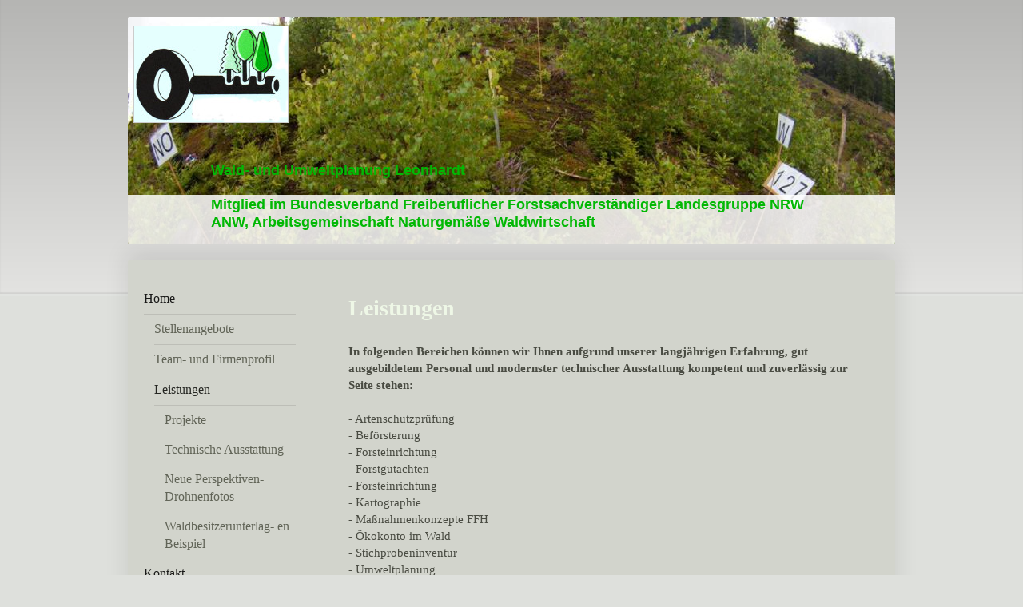

--- FILE ---
content_type: text/html; charset=UTF-8
request_url: https://www.wald-und-umwelt.de/home/leistungen/
body_size: 6748
content:
<!DOCTYPE html>
<html lang="de"  ><head prefix="og: http://ogp.me/ns# fb: http://ogp.me/ns/fb# business: http://ogp.me/ns/business#">
    <meta http-equiv="Content-Type" content="text/html; charset=utf-8"/>
    <meta name="generator" content="IONOS MyWebsite"/>
        
    <link rel="dns-prefetch" href="//cdn.website-start.de/"/>
    <link rel="dns-prefetch" href="//124.mod.mywebsite-editor.com"/>
    <link rel="dns-prefetch" href="https://124.sb.mywebsite-editor.com/"/>
    <link rel="shortcut icon" href="//cdn.website-start.de/favicon.ico"/>
        <title>Wald und Umweltplanung Leonhardt - Leistungen</title>
    <style type="text/css">@media screen and (max-device-width: 1024px) {.diyw a.switchViewWeb {display: inline !important;}}</style>
    <style type="text/css">@media screen and (min-device-width: 1024px) {
            .mediumScreenDisabled { display:block }
            .smallScreenDisabled { display:block }
        }
        @media screen and (max-device-width: 1024px) { .mediumScreenDisabled { display:none } }
        @media screen and (max-device-width: 568px) { .smallScreenDisabled { display:none } }
                @media screen and (min-width: 1024px) {
            .mobilepreview .mediumScreenDisabled { display:block }
            .mobilepreview .smallScreenDisabled { display:block }
        }
        @media screen and (max-width: 1024px) { .mobilepreview .mediumScreenDisabled { display:none } }
        @media screen and (max-width: 568px) { .mobilepreview .smallScreenDisabled { display:none } }</style>
    <meta name="viewport" content="width=device-width, initial-scale=1, maximum-scale=1, minimal-ui"/>

<meta name="format-detection" content="telephone=no"/>
        <meta name="keywords" content="Angebot, Kompetenz, Beratung, Inventur, Umweltplanung, Forstgutachten, Forsteinrichtung, Stichprobeninventur, Waldinventur, Waldgutachten, Waldvermessung, Kartierung, Forst, Wald"/>
            <meta name="description" content="Neue Seite"/>
            <meta name="robots" content="index,follow"/>
        <link href="//cdn.website-start.de/templates/2040/style.css?1758547156484" rel="stylesheet" type="text/css"/>
    <link href="https://www.wald-und-umwelt.de/s/style/theming.css?1757061985" rel="stylesheet" type="text/css"/>
    <link href="//cdn.website-start.de/app/cdn/min/group/web.css?1758547156484" rel="stylesheet" type="text/css"/>
<link href="//cdn.website-start.de/app/cdn/min/moduleserver/css/de_DE/common,facebook,shoppingbasket?1758547156484" rel="stylesheet" type="text/css"/>
    <link href="//cdn.website-start.de/app/cdn/min/group/mobilenavigation.css?1758547156484" rel="stylesheet" type="text/css"/>
    <link href="https://124.sb.mywebsite-editor.com/app/logstate2-css.php?site=343222105&amp;t=1769522817" rel="stylesheet" type="text/css"/>

<script type="text/javascript">
    /* <![CDATA[ */
var stagingMode = '';
    /* ]]> */
</script>
<script src="https://124.sb.mywebsite-editor.com/app/logstate-js.php?site=343222105&amp;t=1769522817"></script>

    <link href="//cdn.website-start.de/templates/2040/print.css?1758547156484" rel="stylesheet" media="print" type="text/css"/>
    <script type="text/javascript">
    /* <![CDATA[ */
    var systemurl = 'https://124.sb.mywebsite-editor.com/';
    var webPath = '/';
    var proxyName = '';
    var webServerName = 'www.wald-und-umwelt.de';
    var sslServerUrl = 'https://www.wald-und-umwelt.de';
    var nonSslServerUrl = 'http://www.wald-und-umwelt.de';
    var webserverProtocol = 'http://';
    var nghScriptsUrlPrefix = '//124.mod.mywebsite-editor.com';
    var sessionNamespace = 'DIY_SB';
    var jimdoData = {
        cdnUrl:  '//cdn.website-start.de/',
        messages: {
            lightBox: {
    image : 'Bild',
    of: 'von'
}

        },
        isTrial: 0,
        pageId: 247104    };
    var script_basisID = "343222105";

    diy = window.diy || {};
    diy.web = diy.web || {};

        diy.web.jsBaseUrl = "//cdn.website-start.de/s/build/";

    diy.context = diy.context || {};
    diy.context.type = diy.context.type || 'web';
    /* ]]> */
</script>

<script type="text/javascript" src="//cdn.website-start.de/app/cdn/min/group/web.js?1758547156484" crossorigin="anonymous"></script><script type="text/javascript" src="//cdn.website-start.de/s/build/web.bundle.js?1758547156484" crossorigin="anonymous"></script><script type="text/javascript" src="//cdn.website-start.de/app/cdn/min/group/mobilenavigation.js?1758547156484" crossorigin="anonymous"></script><script src="//cdn.website-start.de/app/cdn/min/moduleserver/js/de_DE/common,facebook,shoppingbasket?1758547156484"></script>
<script type="text/javascript" src="https://cdn.website-start.de/proxy/apps/b4rna7/resource/dependencies/"></script><script type="text/javascript">
                    if (typeof require !== 'undefined') {
                        require.config({
                            waitSeconds : 10,
                            baseUrl : 'https://cdn.website-start.de/proxy/apps/b4rna7/js/'
                        });
                    }
                </script><script type="text/javascript" src="//cdn.website-start.de/app/cdn/min/group/pfcsupport.js?1758547156484" crossorigin="anonymous"></script>    <meta property="og:type" content="business.business"/>
    <meta property="og:url" content="https://www.wald-und-umwelt.de/home/leistungen/"/>
    <meta property="og:title" content="Wald und Umweltplanung Leonhardt - Leistungen"/>
            <meta property="og:description" content="Neue Seite"/>
                <meta property="og:image" content="https://www.wald-und-umwelt.de/s/misc/logo.jpg?t=1764437869"/>
        <meta property="business:contact_data:country_name" content="Deutschland"/>
    <meta property="business:contact_data:street_address" content="Kettelerstr. 43"/>
    <meta property="business:contact_data:locality" content="Arnsberg"/>
    
    <meta property="business:contact_data:email" content="aleo@wald-und-umwelt.de"/>
    <meta property="business:contact_data:postal_code" content="59759"/>
    <meta property="business:contact_data:phone_number" content="+49 02932 53513"/>
    <meta property="business:contact_data:fax_number" content="+49 02932 53513"/>
    
<meta property="business:hours:day" content="MONDAY"/><meta property="business:hours:start" content="00:00"/><meta property="business:hours:end" content="00:00"/><meta property="business:hours:day" content="TUESDAY"/><meta property="business:hours:start" content="00:00"/><meta property="business:hours:end" content="00:00"/><meta property="business:hours:day" content="WEDNESDAY"/><meta property="business:hours:start" content="00:00"/><meta property="business:hours:end" content="00:00"/><meta property="business:hours:day" content="THURSDAY"/><meta property="business:hours:start" content="00:00"/><meta property="business:hours:end" content="00:00"/><meta property="business:hours:day" content="FRIDAY"/><meta property="business:hours:start" content="00:00"/><meta property="business:hours:end" content="00:00"/></head>


<body class="body   cc-pagemode-default diyfeSidebarLeft diy-market-de_DE" data-pageid="247104" id="page-247104">
    
    <div class="diyw">
        <div class="diyweb diywebSingleNav">
	<div class="diywebContainer">
		<div class="diyfeMobileNav">
		
<nav id="diyfeMobileNav" class="diyfeCA diyfeCA1" role="navigation">
    <a title="Navigation aufklappen/zuklappen">Navigation aufklappen/zuklappen</a>
    <ul class="mainNav1"><li class="parent hasSubNavigation"><a data-page-id="167425" href="https://www.wald-und-umwelt.de/" class="parent level_1"><span>Home</span></a><span class="diyfeDropDownSubOpener">&nbsp;</span><div class="diyfeDropDownSubList diyfeCA diyfeCA1"><ul class="mainNav2"><li class=" hasSubNavigation"><a data-page-id="359716" href="https://www.wald-und-umwelt.de/home/stellenangebote/" class=" level_2"><span>Stellenangebote</span></a></li><li class=" hasSubNavigation"><a data-page-id="247106" href="https://www.wald-und-umwelt.de/home/team-und-firmenprofil/" class=" level_2"><span>Team- und Firmenprofil</span></a></li><li class="current hasSubNavigation"><a data-page-id="247104" href="https://www.wald-und-umwelt.de/home/leistungen/" class="current level_2"><span>Leistungen</span></a><span class="diyfeDropDownSubOpener">&nbsp;</span><div class="diyfeDropDownSubList diyfeCA diyfeCA1"><ul class="mainNav3"><li class=" hasSubNavigation"><a data-page-id="247110" href="https://www.wald-und-umwelt.de/home/leistungen/projekte/" class=" level_3"><span>Projekte</span></a></li><li class=" hasSubNavigation"><a data-page-id="247105" href="https://www.wald-und-umwelt.de/home/leistungen/technische-ausstattung/" class=" level_3"><span>Technische Ausstattung</span></a></li><li class=" hasSubNavigation"><a data-page-id="358353" href="https://www.wald-und-umwelt.de/home/leistungen/neue-perspektiven-drohnenfotos/" class=" level_3"><span>Neue Perspektiven-Drohnenfotos</span></a></li><li class=" hasSubNavigation"><a data-page-id="353202" href="https://www.wald-und-umwelt.de/home/leistungen/waldbesitzerunterlag-en-beispiel/" class=" level_3"><span>Waldbesitzerunterlag- en Beispiel</span></a></li></ul></div></li></ul></div></li><li class=" hasSubNavigation"><a data-page-id="167426" href="https://www.wald-und-umwelt.de/kontakt/" class=" level_1"><span>Kontakt</span></a></li><li class=" hasSubNavigation"><a data-page-id="167427" href="https://www.wald-und-umwelt.de/anfahrt/" class=" level_1"><span>Anfahrt</span></a></li><li class=" hasSubNavigation"><a data-page-id="167428" href="https://www.wald-und-umwelt.de/impressum/" class=" level_1"><span>Impressum</span></a></li><li class=" hasSubNavigation"><a data-page-id="338149" href="https://www.wald-und-umwelt.de/datenschutz/" class=" level_1"><span>Datenschutz</span></a></li></ul></nav>
	</div>
		<div class="diywebEmotionHeader diyfeCA diyfeCA2">
			<div class="diywebLiveArea">
				
<style type="text/css" media="all">
.diyw div#emotion-header {
        max-width: 960px;
        max-height: 284px;
                background: #EEEEEE;
    }

.diyw div#emotion-header-title-bg {
    left: 0%;
    top: 20%;
    width: 100%;
    height: 21.53%;

    background-color: #ffffff;
    opacity: 0.85;
    filter: alpha(opacity = 84.74);
    }
.diyw img#emotion-header-logo {
    left: 0.73%;
    top: 3.87%;
    background: transparent;
            width: 20.00%;
        height: 42.25%;
                border: 1px solid #CCCCCC;
        padding: 0px;
        }

.diyw div#emotion-header strong#emotion-header-title {
    left: 20%;
    top: 20%;
    color: #02b804;
        font: normal bold 18px/120% Helvetica, 'Helvetica Neue', 'Trebuchet MS', sans-serif;
}

.diyw div#emotion-no-bg-container{
    max-height: 284px;
}

.diyw div#emotion-no-bg-container .emotion-no-bg-height {
    margin-top: 29.58%;
}
</style>
<div id="emotion-header" data-action="loadView" data-params="active" data-imagescount="1">
            <img src="https://www.wald-und-umwelt.de/s/img/emotionheader5539347.jpg?1706476615.960px.284px" id="emotion-header-img" alt=""/>
            
        <div id="ehSlideshowPlaceholder">
            <div id="ehSlideShow">
                <div class="slide-container">
                                        <div style="background-color: #EEEEEE">
                            <img src="https://www.wald-und-umwelt.de/s/img/emotionheader5539347.jpg?1706476615.960px.284px" alt=""/>
                        </div>
                                    </div>
            </div>
        </div>


        <script type="text/javascript">
        //<![CDATA[
                diy.module.emotionHeader.slideShow.init({ slides: [{"url":"https:\/\/www.wald-und-umwelt.de\/s\/img\/emotionheader5539347.jpg?1706476615.960px.284px","image_alt":"","bgColor":"#EEEEEE"}] });
        //]]>
        </script>

    
                        <a href="https://www.wald-und-umwelt.de/">
        
                    <img id="emotion-header-logo" src="https://www.wald-und-umwelt.de/s/misc/logo.jpg?t=1764437870" alt=""/>
        
                    </a>
            
                  	<div id="emotion-header-title-bg"></div>
    
            <strong id="emotion-header-title" style="text-align: left">
Wald- und Umweltplanung Leonhardt

Mitglied im Bundesverband Freiberuflicher Forstsachverständiger Landesgruppe NRW
ANW, Arbeitsgemeinschaft Naturgemäße Waldwirtschaft</strong>
                    <div class="notranslate">
                <svg xmlns="http://www.w3.org/2000/svg" version="1.1" id="emotion-header-title-svg" viewBox="0 0 960 284" preserveAspectRatio="xMinYMin meet"><text style="font-family:Helvetica, 'Helvetica Neue', 'Trebuchet MS', sans-serif;font-size:18px;font-style:normal;font-weight:bold;fill:#02b804;line-height:1.2em;"><tspan x="0" style="text-anchor: start" dy="0.95em"> </tspan><tspan x="0" style="text-anchor: start" dy="1.2em">Wald- und Umweltplanung Leonhardt</tspan><tspan x="0" style="text-anchor: start" dy="1.2em"> </tspan><tspan x="0" style="text-anchor: start" dy="1.2em">Mitglied im Bundesverband Freiberuflicher Forstsachverständiger Landesgruppe NRW</tspan><tspan x="0" style="text-anchor: start" dy="1.2em">ANW, Arbeitsgemeinschaft Naturgemäße Waldwirtschaft</tspan></text></svg>
            </div>
            
    
    <script type="text/javascript">
    //<![CDATA[
    (function ($) {
        function enableSvgTitle() {
                        var titleSvg = $('svg#emotion-header-title-svg'),
                titleHtml = $('#emotion-header-title'),
                emoWidthAbs = 960,
                emoHeightAbs = 284,
                offsetParent,
                titlePosition,
                svgBoxWidth,
                svgBoxHeight;

                        if (titleSvg.length && titleHtml.length) {
                offsetParent = titleHtml.offsetParent();
                titlePosition = titleHtml.position();
                svgBoxWidth = titleHtml.width();
                svgBoxHeight = titleHtml.height();

                                titleSvg.get(0).setAttribute('viewBox', '0 0 ' + svgBoxWidth + ' ' + svgBoxHeight);
                titleSvg.css({
                   left: Math.roundTo(100 * titlePosition.left / offsetParent.width(), 3) + '%',
                   top: Math.roundTo(100 * titlePosition.top / offsetParent.height(), 3) + '%',
                   width: Math.roundTo(100 * svgBoxWidth / emoWidthAbs, 3) + '%',
                   height: Math.roundTo(100 * svgBoxHeight / emoHeightAbs, 3) + '%'
                });

                titleHtml.css('visibility','hidden');
                titleSvg.css('visibility','visible');
            }
        }

        
            var posFunc = function($, overrideSize) {
                var elems = [], containerWidth, containerHeight;
                                    elems.push({
                        selector: '#emotion-header-title',
                        overrideSize: true,
                        horPos: 47.69,
                        vertPos: 88.8                    });
                    lastTitleWidth = $('#emotion-header-title').width();
                                                elems.push({
                    selector: '#emotion-header-title-bg',
                    horPos: 0,
                    vertPos: 99.99                });
                                
                containerWidth = parseInt('960');
                containerHeight = parseInt('284');

                for (var i = 0; i < elems.length; ++i) {
                    var el = elems[i],
                        $el = $(el.selector),
                        pos = {
                            left: el.horPos,
                            top: el.vertPos
                        };
                    if (!$el.length) continue;
                    var anchorPos = $el.anchorPosition();
                    anchorPos.$container = $('#emotion-header');

                    if (overrideSize === true || el.overrideSize === true) {
                        anchorPos.setContainerSize(containerWidth, containerHeight);
                    } else {
                        anchorPos.setContainerSize(null, null);
                    }

                    var pxPos = anchorPos.fromAnchorPosition(pos),
                        pcPos = anchorPos.toPercentPosition(pxPos);

                    var elPos = {};
                    if (!isNaN(parseFloat(pcPos.top)) && isFinite(pcPos.top)) {
                        elPos.top = pcPos.top + '%';
                    }
                    if (!isNaN(parseFloat(pcPos.left)) && isFinite(pcPos.left)) {
                        elPos.left = pcPos.left + '%';
                    }
                    $el.css(elPos);
                }

                // switch to svg title
                enableSvgTitle();
            };

                        var $emotionImg = jQuery('#emotion-header-img');
            if ($emotionImg.length > 0) {
                // first position the element based on stored size
                posFunc(jQuery, true);

                // trigger reposition using the real size when the element is loaded
                var ehLoadEvTriggered = false;
                $emotionImg.one('load', function(){
                    posFunc(jQuery);
                    ehLoadEvTriggered = true;
                                        diy.module.emotionHeader.slideShow.start();
                                    }).each(function() {
                                        if(this.complete || typeof this.complete === 'undefined') {
                        jQuery(this).load();
                    }
                });

                                noLoadTriggeredTimeoutId = setTimeout(function() {
                    if (!ehLoadEvTriggered) {
                        posFunc(jQuery);
                    }
                    window.clearTimeout(noLoadTriggeredTimeoutId)
                }, 5000);//after 5 seconds
            } else {
                jQuery(function(){
                    posFunc(jQuery);
                });
            }

                        if (jQuery.isBrowser && jQuery.isBrowser.ie8) {
                var longTitleRepositionCalls = 0;
                longTitleRepositionInterval = setInterval(function() {
                    if (lastTitleWidth > 0 && lastTitleWidth != jQuery('#emotion-header-title').width()) {
                        posFunc(jQuery);
                    }
                    longTitleRepositionCalls++;
                    // try this for 5 seconds
                    if (longTitleRepositionCalls === 5) {
                        window.clearInterval(longTitleRepositionInterval);
                    }
                }, 1000);//each 1 second
            }

            }(jQuery));
    //]]>
    </script>

    </div>

			</div>
		</div>
		<div class="diywebContent">
			<div class="diywebLiveArea diyfeCA diyfeCA1">
				<div class="diywebNav diywebNav123">
					<div class="diywebGutter">
						<div class="webnavigation"><ul id="mainNav1" class="mainNav1"><li class="navTopItemGroup_1"><a data-page-id="167425" href="https://www.wald-und-umwelt.de/" class="parent level_1"><span>Home</span></a></li><li><ul id="mainNav2" class="mainNav2"><li class="navTopItemGroup_1"><a data-page-id="359716" href="https://www.wald-und-umwelt.de/home/stellenangebote/" class="level_2"><span>Stellenangebote</span></a></li><li class="navTopItemGroup_1"><a data-page-id="247106" href="https://www.wald-und-umwelt.de/home/team-und-firmenprofil/" class="level_2"><span>Team- und Firmenprofil</span></a></li><li class="navTopItemGroup_1"><a data-page-id="247104" href="https://www.wald-und-umwelt.de/home/leistungen/" class="current level_2"><span>Leistungen</span></a></li><li><ul id="mainNav3" class="mainNav3"><li class="navTopItemGroup_1"><a data-page-id="247110" href="https://www.wald-und-umwelt.de/home/leistungen/projekte/" class="level_3"><span>Projekte</span></a></li><li class="navTopItemGroup_1"><a data-page-id="247105" href="https://www.wald-und-umwelt.de/home/leistungen/technische-ausstattung/" class="level_3"><span>Technische Ausstattung</span></a></li><li class="navTopItemGroup_1"><a data-page-id="358353" href="https://www.wald-und-umwelt.de/home/leistungen/neue-perspektiven-drohnenfotos/" class="level_3"><span>Neue Perspektiven-Drohnenfotos</span></a></li><li class="navTopItemGroup_1"><a data-page-id="353202" href="https://www.wald-und-umwelt.de/home/leistungen/waldbesitzerunterlag-en-beispiel/" class="level_3"><span>Waldbesitzerunterlag- en Beispiel</span></a></li></ul></li></ul></li><li class="navTopItemGroup_2"><a data-page-id="167426" href="https://www.wald-und-umwelt.de/kontakt/" class="level_1"><span>Kontakt</span></a></li><li class="navTopItemGroup_3"><a data-page-id="167427" href="https://www.wald-und-umwelt.de/anfahrt/" class="level_1"><span>Anfahrt</span></a></li><li class="navTopItemGroup_4"><a data-page-id="167428" href="https://www.wald-und-umwelt.de/impressum/" class="level_1"><span>Impressum</span></a></li><li class="navTopItemGroup_5"><a data-page-id="338149" href="https://www.wald-und-umwelt.de/datenschutz/" class="level_1"><span>Datenschutz</span></a></li></ul></div>
					</div>
				</div>
				<div class="diywebMain">
					<div class="diywebGutter">
						
        <div id="content_area">
        	<div id="content_start"></div>
        	
        
        <div id="matrix_619571" class="sortable-matrix" data-matrixId="619571"><div class="n module-type-header diyfeLiveArea "> <h1><span class="diyfeDecoration">Leistungen</span></h1> </div><div class="n module-type-text diyfeLiveArea "> <p><strong>In folgenden Bereichen können wir Ihnen aufgrund unserer langjährigen Erfahrung, gut ausgebildetem Personal und modernster technischer Ausstattung kompetent und zuverlässig zur Seite
stehen:</strong></p>
<p> </p>
<p>- Artenschutzprüfung</p>
<p>- Beförsterung</p>
<p>- Forsteinrichtung</p>
<p>- Forstgutachten<br/>
- Forsteinrichtung</p>
<p>- Kartographie</p>
<p>- Maßnahmenkonzepte FFH</p>
<p>- Ökokonto im Wald<br/>
- Stichprobeninventur</p>
<p>- Umweltplanung<br/>
- Waldinventur<br/>
- Waldgutachten<br/>
- Waldvermessung</p>
<p>- Wildschädenerfassung</p>
<p> </p>
<p><strong>Sie haben Fragen? Bitte zögern Sie nicht Kontakt zu uns aufzunehmen und diese persönlich mit uns zu besprechen!</strong></p>
<p> </p> </div></div>
        
        
        </div>
					</div>
				</div>
				<div class="diywebSecondary diyfeCA diyfeCA3">
					<div class="diywebSidebar">
						<div class="diywebGutter">
							<div id="matrix_414955" class="sortable-matrix" data-matrixId="414955"><div class="n module-type-text diyfeLiveArea "> <p><strong>Hier finden Sie uns</strong></p> </div><div class="n module-type-text diyfeLiveArea "> <p>Wald- und Umweltplanung Leonhardt<br/>
<span itemscope="" itemtype="http://schema.org/Organization"><span itemprop="address" itemscope="" itemtype="http://schema.org/PostalAddress"><span itemprop="streetAddress">Kettelerstr.</span></span></span> <span class="diysemanticplaceholder" data-semantic-data-key="streetAddress/number">43</span><br/>
<span itemscope="" itemtype="http://schema.org/Organization"><span itemprop="address" itemscope="" itemtype="http://schema.org/PostalAddress"><span itemprop="postalCode">59759</span></span></span> <span itemscope="" itemtype="http://schema.org/Organization"><span itemprop="address" itemscope="" itemtype="http://schema.org/PostalAddress"><span itemprop="addressLocality">Arnsberg</span></span></span></p> </div><div class="n module-type-header diyfeLiveArea "> <h2><span class="diyfeDecoration">Kontakt</span></h2> </div><div class="n module-type-text diyfeLiveArea "> <p>Rufen Sie einfach an unter:</p>
<p> </p>
<p><strong>Waldinventuren,</strong></p>
<p><strong>Gutachten</strong>:</p>
<p><span style="font-size:small;">02932-53513</span><br/>
fax: <span style="font-size:small;">02932-53514</span><br/>
mobil: <span style="font-size:small;">0171-3164 211</span></p>
<p><span style="background-color: rgb(238, 247, 230);">info@wald-und-umwelt.de</span></p>
<p> </p>
<p><br/>
<strong>Beförsterung</strong>: </p>
<p><span style="font-size:small;">02932-4952 883</span></p>
<p>fax: <span style="font-size:small;">02932-53514</span></p>
<p><span style="font-size:small;">mobil: 0160-8598 364</span></p>
<p><span style="background-color: rgb(238, 247, 230);">fbg@wald-und-umwelt.de</span></p>
<p> </p>
<p> </p>
<p> </p>
<p><br/>
 </p>
<p> </p>
<p>oder nutzen Sie unser Kontaktformular</p> </div><div class="n module-type-hr diyfeLiveArea "> <div style="padding: 0px 0px">
    <div class="hr"></div>
</div>
 </div><div class="n module-type-remoteModule-facebook diyfeLiveArea ">             <div id="modul_3263699_content"><div id="NGH3263699_main">
    <div class="facebook-content">
        <a class="fb-share button" href="https://www.facebook.com/sharer.php?u=https%3A%2F%2Fwww.wald-und-umwelt.de%2Fhome%2Fleistungen%2F">
    <img src="https://www.wald-und-umwelt.de/proxy/static/mod/facebook/files/img/facebook-share-icon.png"/> Teilen</a>    </div>
</div>
</div><script>/* <![CDATA[ */var __NGHModuleInstanceData3263699 = __NGHModuleInstanceData3263699 || {};__NGHModuleInstanceData3263699.server = 'http://124.mod.mywebsite-editor.com';__NGHModuleInstanceData3263699.data_web = {};var m = mm[3263699] = new Facebook(3263699,32062,'facebook');if (m.initView_main != null) m.initView_main();/* ]]> */</script>
         </div><div class="n module-type-hr diyfeLiveArea "> <div style="padding: 0px 0px">
    <div class="hr"></div>
</div>
 </div></div>
						</div>
					</div><!-- .diywebSidebar -->
				</div>
			</div>
		</div><!-- .diywebContent -->
		<div class="diywebFooter">
			<div class="diywebLiveArea">
				<div class="diywebGutter">
					<div id="contentfooter">
    <div class="leftrow">
                        <a rel="nofollow" href="javascript:window.print();">
                    <img class="inline" height="14" width="18" src="//cdn.website-start.de/s/img/cc/printer.gif" alt=""/>
                    Druckversion                </a> <span class="footer-separator">|</span>
                <a href="https://www.wald-und-umwelt.de/sitemap/">Sitemap</a>
                        <br/> © Wald und Umweltplanung Leonhardt
            </div>
    <script type="text/javascript">
        window.diy.ux.Captcha.locales = {
            generateNewCode: 'Neuen Code generieren',
            enterCode: 'Bitte geben Sie den Code ein'
        };
        window.diy.ux.Cap2.locales = {
            generateNewCode: 'Neuen Code generieren',
            enterCode: 'Bitte geben Sie den Code ein'
        };
    </script>
    <div class="rightrow">
                    <span class="loggedout">
                <a rel="nofollow" id="login" href="https://login.1and1-editor.com/343222105/www.wald-und-umwelt.de/de?pageId=247104">
                    Login                </a>
            </span>
                <p><a class="diyw switchViewWeb" href="javascript:switchView('desktop');">Webansicht</a><a class="diyw switchViewMobile" href="javascript:switchView('mobile');">Mobile-Ansicht</a></p>
                <span class="loggedin">
            <a rel="nofollow" id="logout" href="https://124.sb.mywebsite-editor.com/app/cms/logout.php">Logout</a> <span class="footer-separator">|</span>
            <a rel="nofollow" id="edit" href="https://124.sb.mywebsite-editor.com/app/343222105/247104/">Seite bearbeiten</a>
        </span>
    </div>
</div>
            <div id="loginbox" class="hidden">
                <script type="text/javascript">
                    /* <![CDATA[ */
                    function forgotpw_popup() {
                        var url = 'https://passwort.1und1.de/xml/request/RequestStart';
                        fenster = window.open(url, "fenster1", "width=600,height=400,status=yes,scrollbars=yes,resizable=yes");
                        // IE8 doesn't return the window reference instantly or at all.
                        // It may appear the call failed and fenster is null
                        if (fenster && fenster.focus) {
                            fenster.focus();
                        }
                    }
                    /* ]]> */
                </script>
                                <img class="logo" src="//cdn.website-start.de/s/img/logo.gif" alt="IONOS" title="IONOS"/>

                <div id="loginboxOuter"></div>
            </div>
        

				</div>
			</div>
		</div><!-- .diywebFooter -->
	</div><!-- .diywebContainer -->
</div><!-- .diyweb -->    </div>

    
    </body>


<!-- rendered at Sat, 29 Nov 2025 18:37:50 +0100 -->
</html>
